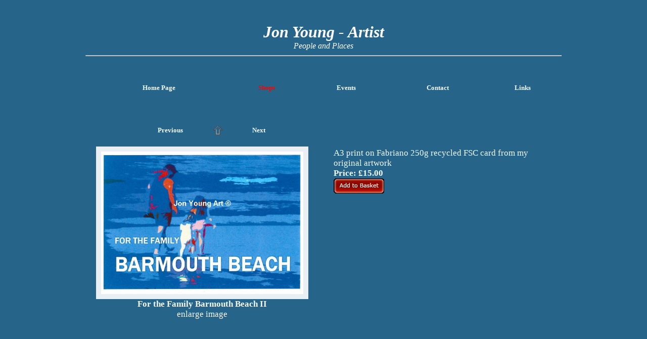

--- FILE ---
content_type: text/html
request_url: https://jonyoungart.co.uk/a1-gallery3.asp?roomID=13440&pictureID=131215
body_size: 9035
content:

<!DOCTYPE HTML PUBLIC "-//W3C//DTD HTML 4.01 Transitional//EN" "http://www.w3.org/TR/html4/loose.dtd">

<html>
<head >

<meta name="viewport" content="width=device-width, initial-scale=1.0">
<meta http-equiv="Content-Type" content="text/html; charset=iso-8859-1">

<title>For the Family Barmouth Beach II &nbsp; - &nbsp; Jon Young Art   </title>
<meta name="description" content="A3 print on Fabriano 250g recycled FSC card from my  original artwork">
<meta name="keywords" content="">
<meta content="width=device-width, initial-scale=1.0, maximum-scale=1.0" name="viewport">



<META HTTP-EQUIV="ROBOTS" CONTENT="INDEX,FOLLOW">
<META HTTP-EQUIV="imagetoolbar" CONTENT="no">
<style type="text/css">

 BODY { 
 font-family: Tempus Sans ITC; color: #F5FCFC;


margin: 20px; 


 padding: 0px;
 border: 0px;
  }
  
  

.bodytext        {font-size: 17px; font-weight: normal}


td               {font-size: 17px; font-weight: normal}

h1               {font-size: 22px;  font-weight: bold}
.titletext       {font-size: 22px;  font-weight: bold}
.bodytext-small   {font-size: 13px; font-weight: normal}
.picturetitle    {font-size: 17px; font-style: NORMAL;  font-weight: NORMAL; text-decoration: none; color: #F5FCFC}

a.nav-small:link    {font-size: 13px; font-weight: bold; text-decoration: none; color: #F5FCFC}
a.nav-small:active  {font-size: 13px; font-weight: bold; text-decoration: none; color: #F5FCFC }
a.nav-small:visited {font-size: 13px; font-weight: bold; text-decoration: none; color: #F5FCFC }
a.nav-small:hover   {font-size: 13px; font-weight: bold; text-decoration: underline; color:RED }

a.nav-small2:link    {font-size: 13px; font-weight: bold; text-decoration: none; color: #F5FCFC}
a.nav-small2:active  {font-size: 13px; font-weight: bold; text-decoration: none; color: #F5FCFC}
a.nav-small2:visited {font-size: 13px; font-weight: bold; text-decoration: none; color: #F5FCFC}
a.nav-small2:hover   {font-size: 13px; font-weight: bold; text-decoration: none; color: #F5FCFC}


a.nav-smallgallery:link    {font-size: 13px; font-weight: bold; text-decoration: none; color: #F5FCFC}
a.nav-smallgallery:active  {font-size: 13px; font-weight: bold; text-decoration: none; color: #F5FCFC}
a.nav-smallgallery:visited {font-size: 13px; font-weight: bold; text-decoration: none; color: #F5FCFC}
a.nav-smallgallery:hover   {font-size: 13px; font-weight: bold; text-decoration: underline; color:RED}

a.nav-linksdescr:link    {font-size: 13px; font-weight: normal; text-decoration: none; color: #F5FCFC}
a.nav-linksdescr:active  {font-size: 13px; font-weight: normal; text-decoration: none; color: #F5FCFC}
a.nav-linksdescr:visited {font-size: 13px; font-weight: normal; text-decoration: none; color: #F5FCFC}
a.nav-linksdescr:hover   {font-size: 13px; font-weight: normal; text-decoration: underline; color:RED}


a.nav-italic:link    {font-size: 13px; font-style: italic; text-decoration: none; color: #F5FCFC}
a.nav-italic:active  {font-size: 13px; font-style: italic; text-decoration: none; color: #F5FCFC}
a.nav-italic:visited {font-size: 13px; font-style: italic; text-decoration: none; color: #F5FCFC}
a.nav-italic:hover   {font-size: 13px; font-style: italic; text-decoration: underline; color:RED}

a.nav-picturetitle:link    {font-size: 13px; font-style: NORMAL;  font-weight: NORMAL; text-decoration: none; color: #F5FCFC}
a.nav-picturetitle:active  {font-size: 13px; font-style: NORMAL;  font-weight: NORMAL; text-decoration: none; color: #F5FCFC}
a.nav-picturetitle:visited {font-size: 13px; font-style: NORMAL;  font-weight: NORMAL; text-decoration: none; color: #F5FCFC}
a.nav-picturetitle:hover   {font-size: 13px; font-style: NORMAL;  font-weight: NORMAL; text-decoration: underline; color:RED}

a.nav-xsmall:link    {font-size: 8px; text-decoration: none; color: #F5FCFC}
a.nav-xsmall:active  {font-size: 8px; text-decoration: none; color: #F5FCFC}
a.nav-xsmall:visited {font-size: 8px; text-decoration: none; color: #F5FCFC}
a.nav-xsmall:hover   {font-size: 8px; text-decoration: underline; color:RED}

a:link    { text-decoration: none; color: #F5FCFC}
a:active  { text-decoration: none; color: #F5FCFC}
a:visited { text-decoration: none; color: #F5FCFC}
a:hover   { text-decoration: underline; color:RED}

A.imgbord:link {color: #E9EFF2;}
A.imgbord:active {color: #E9EFF2;}
A.imgbord:visited {color: #E9EFF2;}
A.imgbord:hover {color: #E9EFF2;}

.galleryimage {border:10px solid #E9EFF2}

table.outertable {


	border-width: 8px;
	border-color: #27648A;
	border-style: solid;	
	
	background-color: #27648A;
		

		

}
#sddm
{	margin: 0;
	padding: 0;
	z-index: 600}

#sddm li
{	margin: 0;
	padding: 0;
	list-style: none;
	float: left;
	font: bold 11px arial}

#sddm li a
{	display: block;
	margin: 0 1px 0 0;
	padding: 4px 10px;
	width: 60px;
	background: #5970B2;
	color: #FFF;
	text-align: center;
	text-decoration: none}

#sddm li a:hover
{	text-decoration: underline; color:RED}

#sddm div
{	position: absolute;
        z-index: 9;
	visibility: hidden;
	margin: 0;
	padding: 0;
	background: #EAEBD8;
	border: 0px solid #5970B2}

	#sddm div a
	{	position: relative;
		display: block;
		margin: 0;
		padding: 2px 2px;
		width: auto;
		white-space: nowrap;
		text-align: left;
		text-decoration: none;		
		background: #F0F6FF;
		color: #575DB5;
		font: 16px Tempus Sans ITC;
		font-weight: normal}

	#sddm div a:hover
	{	text-decoration: underline; color:RED;
		}


img.thumbs2 { height: 400px }
img.thumbs3 { height: 40px }
img.slideshow { height: 400px }


span.skype_pnh_container { display:none !important; }

span.skype_pnh_print_container { display:inline !important; }

#MySpamTrap {display: none;}

</style>
<style type="text/css">
.clear {clear:both;}
/* ================================================================ 
This copyright notice must be untouched at all times.

The original version of this stylesheet and the associated (x)html
is available at http://www.cssplay.co.uk/menu/fast-enlarge.html
Copyright (c) 2005-2010 Stu Nicholls. All rights reserved.
This stylesheet and the associated (x)html may be modified in any 
way to fit your requirements.
=================================================================== */
a.show {border:0; text-decoration:none; padding:0px; color:#444; float:left; display:inline; margin-right:20px;}
a.show img {border:0;}

a.show .containerLarge {position:absolute; left:-9999px; top:-9999px; opacity:0; -o-transition: opacity 0.6s ease-in-out; -moz-transition: opacity 0.6s ease-in-out; -webkit-transition: opacity 0.6s ease-in-out;}
a.show .caption {position:absolute; left:-9999px; top:-9999px; width:400px; height:25px; line-height:25px; color:#444; text-decoration:none; text-align:center; font-family:arial, sans-serif; font-size:11px;}

.container {width:200px; height:200px; overflow:hidden; float:left; border:0px solid #ddd; position:relative;}
.container b {display:block;}
.container .reducedSize {width:408px; position:relative;}
.container .reducedSize .high {min-width:200px; height:200px; float:left; background:#FC8BFC; text-align:center;}
.container .reducedSize .high img {height:200px; padding:0px;}
* html .container .reducedSize .high {width:200px;} /* hack for IE6 */
.container .reducedSize .wide {float:left; width:200px; height:200px; background:#FC8BFC; margin-top:-200px; position:relative;}
.container .reducedSize .wide img {width:200px; padding:0px; position:absolute; bottom:0;}

.containerLarge {width:400px; height:400px; overflow:hidden; float:left; border:0px solid #ddd;}
.containerLarge b {display:block;}
.containerLarge .reducedSize {width:800px;}
.containerLarge .reducedSize .high {min-width:400px; height:400px; float:left; background:#FC8BFC; text-align:center;}
.containerLarge .reducedSize .high img {height:400px; padding:0px;}
* html .containerLarge .reducedSize .high {width:400px;} /* hack for IE6 */
.containerLarge .reducedSize .wide {float:left; width:400px; height:400px; background:#FC8BFC; margin-top:-400px;}
.containerLarge .reducedSize .wide img {width:400px; padding:0px;}

a.show:hover {position:relative; z-index:200;}
a.show:hover .containerLarge {z-index:100; left:-100px; top:0px; opacity:1;}
a.show:hover .caption {left:156px; top:424px; }
</style>
<script language="JavaScript">
<!--
function MM_findObj(n, d) { //v4.0
  var p,i,x;  if(!d) d=document; if((p=n.indexOf("?"))>0&&parent.frames.length) {
    d=parent.frames[n.substring(p+1)].document; n=n.substring(0,p);}
  if(!(x=d[n])&&d.all) x=d.all[n]; for (i=0;!x&&i<d.forms.length;i++) x=d.forms[i][n];
  for(i=0;!x&&d.layers&&i<d.layers.length;i++) x=MM_findObj(n,d.layers[i].document);
  if(!x && document.getElementById) x=document.getElementById(n); return x;
}

function MM_validateForm() { //v4.0
  var i,p,q,nm,test,num,min,max,errors='',args=MM_validateForm.arguments;
  for (i=0; i<(args.length-2); i+=3) { test=args[i+2]; val=MM_findObj(args[i]);
    if (val) { nm=val.name; if ((val=val.value)!="") {
      if (test.indexOf('isEmail')!=-1) { p=val.indexOf('@');
        if (p<1 || p==(val.length-1)) errors+='- '+nm+' must contain an e-mail address.\n';
      } else if (test!='R') {
        if (isNaN(val)) errors+='- '+nm+' must contain a number.\n';
        if (test.indexOf('inRange') != -1) { p=test.indexOf(':');
          min=test.substring(8,p); max=test.substring(p+1);
          if (val<min || max<val) errors+='- '+nm+' must contain a number between '+min+' and '+max+'.\n';
    } } } else if (test.charAt(0) == 'R') errors += '- '+nm+' is required.\n'; }
  } if (errors) alert('The following error(s) occurred:\n'+errors);
  document.MM_returnValue = (errors == '');
}
//-->
</script>

<script type="text/javascript">
<!--
function MM_preloadImages() { //v3.0
  var d=document; if(d.images){ if(!d.MM_p) d.MM_p=new Array();
    var i,j=d.MM_p.length,a=MM_preloadImages.arguments; for(i=0; i<a.length; i++)
    if (a[i].indexOf("#")!=0){ d.MM_p[j]=new Image; d.MM_p[j++].src=a[i];}}
}

function MM_swapImgRestore() { //v3.0
  var i,x,a=document.MM_sr; for(i=0;a&&i<a.length&&(x=a[i])&&x.oSrc;i++) x.src=x.oSrc;
}

function MM_findObj(n, d) { //v4.0
  var p,i,x;  if(!d) d=document; if((p=n.indexOf("?"))>0&&parent.frames.length) {
    d=parent.frames[n.substring(p+1)].document; n=n.substring(0,p);}
  if(!(x=d[n])&&d.all) x=d.all[n]; for (i=0;!x&&i<d.forms.length;i++) x=d.forms[i][n];
  for(i=0;!x&&d.layers&&i<d.layers.length;i++) x=MM_findObj(n,d.layers[i].document);
  if(!x && document.getElementById) x=document.getElementById(n); return x;
}

function MM_swapImage() { //v3.0
  var i,j=0,x,a=MM_swapImage.arguments; document.MM_sr=new Array; for(i=0;i<(a.length-2);i+=3)
   if ((x=MM_findObj(a[i]))!=null){document.MM_sr[j++]=x; if(!x.oSrc) x.oSrc=x.src; x.src=a[i+2];}
}
//-->
</script>
<script type="text/javascript"> 
function PopupPic(sPicURL) { 
     window.open( "a1-fitpic.asp?"+sPicURL, "popWinx",  
     "resizable=1,HEIGHT=200,WIDTH=200"); 
   } 
  
</script> 


<SCRIPT type="text/javascript">

function popUp(URL) {
day = new Date();
id = day.getTime();
eval("page" + id + " = window.open('slideshow.asp?RoomID=' + URL, '" + id + "', 'toolbar=0,scrollbars=1,location=0,statusbar=0,addressbar=0,menubar=0,resizable=1,width=1280,height=1024,left = 0,top = 0');");
}

</script>




<script type="text/javascript">

var slides1=[]; //FIRST SLIDESHOW
//configure the below images and descriptions to your own. 

slides1[0]  = ["artists/jonyoung/thumbs2/btFor Summer Afternoons Penmaenpool II.jpg","",];
slides1[1]  = ["artists/jonyoung/thumbs2/bt15C48AD4-DFBD-44CB-9B0D-13F489A248A4.jpg","",];
slides1[2]  = ["artists/jonyoung/thumbs2/btStephens Sheep I.JPG","",];
slides1[3]  = ["artists/jonyoung/thumbs2/bt3EB143A6-0A5B-4E1A-8D35-93BB6E0D3206.jpg","",];
slides1[4]  = ["artists/jonyoung/thumbs2/bt76F1B449-918B-400B-865A-6FE19907F36E.jpg","",];

slides1.no_controls=1
slides1.no_descriptions=1
slides1.fadecolor='#27648A'
slides1.width=400
slides1.height=400
slides1.delay=5000


</script>

<script src="newslideshow.js" type="text/javascript">

/***********************************************
* Swiss Army Image slide show script  - © John Davenport Scheuer: http://home.comcast.net/~jscheuer1/
* This notice MUST stay intact for legal use
* Visit Dynamic Drive at http://www.dynamicdrive.com/ for full original source code
***********************************************/

</script>



	
<!-- dd menu -->
<script type="text/javascript">
<!--
var timeout         = 500;
var closetimer		= 0;
var ddmenuitem      = 0;

// open hidden layer
function mopen(id)
{	
	// cancel close timer
	mcancelclosetime();

	// close old layer
	if(ddmenuitem) ddmenuitem.style.visibility = 'hidden';

	// get new layer and show it
	ddmenuitem = document.getElementById(id);
	ddmenuitem.style.visibility='visible'
	

}
// close showed layer
function mclose()
{
	if(ddmenuitem) ddmenuitem.style.visibility = 'hidden';
}

// go close timer
function mclosetime()
{
	closetimer = window.setTimeout(mclose, timeout);
}

// cancel close timer
function mcancelclosetime()
{
	if(closetimer)
	{
		window.clearTimeout(closetimer);
		closetimer = null;
	}
}

// close layer when click-out
document.onclick = mclose; 
// -->
</script>

<script type="text/javascript">
function getscreensize()
{
for(i=1; i<=500; i++) {
    document.getElementById("screenwidth" + i).value = (screen.width)
    document.getElementById("screenheight" + i).value = (screen.height) 
}
}
</script>

</head>

<body topmargin="0" bgcolor="#27648A" > 





<script type="text/javascript">
<!--
/* 
No Right Click. Written by PerlScriptsJavaScripts.com
Copyright http://www.perlscriptsjavascripts.com 
Free and commercial Perl and JavaScripts     
*/

isNN = document.layers ? 1 : 0; 

function noContext(){return false;}

function noContextKey(e) {
    if(isNN){
        if (e.keyCode == 96){ return (false);}
    } else {
        if (event.keyCode == 96){ return (false);}
    }
}

function noClick(e){
    if(isNN){
        if(e.which > 1) {return false;}
    } else { 
        if(event.button > 1){return false;}
    }
}

if(isNN){ 
    document.captureEvents(Event.MOUSEDOWN);
}

document.oncontextmenu = noContext;
document.onkeypress    = noContextKey;
document.onmousedown   = noClick;
document.onmouseup     = noClick;

// -->
</script>

<script type="text/javascript">
var addthis_config = {
     ui_header_color: "#333333",
     ui_header_background: "#e2e2e2"
}
</script>

<table width="80%" border="0" class="outertable" cellpadding="5" align="Center">
<tr>
   
<td><table width="100%" border="0" cellspacing="0" cellpadding="10" align="center"  > 

	
<tr><td colspan=2 valign="top"  align="center"  class="titletext" background="transparent.gif"> 

 	<table width="100%" border="0" cellspacing="0" cellpadding="0"
		
		><tr><td class="bodytext">		
		
<div style="text-align: center;"><span style="font-size: xx-large;"><font color="#ffffff" face="Tempus Sans ITC"><i><b>Jon Young - Artist</b></i></font></span></div><!--[if gte vml 1]><v:shapetype id="_x0000_t75"
 coordsize="21600,21600" o:spt="75" o:preferrelative="t" path="m@4@5l@4@11@9@11@9@5xe"
 filled="f" stroked="f">
 <v:stroke joinstyle="miter"/>
 <v:formulas>
  <v:f eqn="if lineDrawn pixelLineWidth 0"/>
  <v:f eqn="sum @0 1 0"/>
  <v:f eqn="sum 0 0 @1"/>
  <v:f eqn="prod @2 1 2"/>
  <v:f eqn="prod @3 21600 pixelWidth"/>
  <v:f eqn="prod @3 21600 pixelHeight"/>
  <v:f eqn="sum @0 0 1"/>
  <v:f eqn="prod @6 1 2"/>
  <v:f eqn="prod @7 21600 pixelWidth"/>
  <v:f eqn="sum @8 21600 0"/>
  <v:f eqn="prod @7 21600 pixelHeight"/>
  <v:f eqn="sum @10 21600 0"/>
 </v:formulas>
 <v:path o:extrusionok="f" gradientshapeok="t" o:connecttype="rect"/>
 <o:lock v:ext="edit" aspectratio="t"/>
</v:shapetype><v:shape id="_x0000_s1027" type="#_x0000_t75" style='position:absolute;
 margin-left:294.25pt;margin-top:125.75pt;width:81.95pt;height:84.7pt;
 z-index:-251658240'>
 <v:imagedata src="file:///C:\Users\mrnotso\AppData\Local\Temp\msohtmlclip1\01\clip_image001.png"
  o:title="" croptop="5080f" cropbottom="38102f" cropleft="27389f" cropright="11658f"
  gain="19661f" blacklevel="22938f"/>
</v:shape><![endif]--><!--[if !vml]--><!--[endif]-->
<div><div style="text-align: center;"><span style="font-size: medium;"><font color="#ffffff" face="Tempus Sans ITC"><i>People and Places</i></font></span></div><script id="mcjs">!function(c,h,i,m,p){m=c.createElement(h),p=c.getElementsByTagName(h)[0],m.async=1,m.src=i,p.parentNode.insertBefore(m,p)}(document,"script",https://chimpstatic.com/mcjs-connected/js/users/6dee9bca412408d3e246dc69f/2d5df86421d77c29a91131c02.js);</script><hr>
</div>











		</td></tr>
		
		</table>
</td></tr>
 	
<tr><td valign="top"  colspan=2 align="center" background="transparent.gif"> 


<table border="0" align="center" cellspacing="10"  width="100%"   bgcolor="#27648A"  cellpadding="0">

<tr>


 

<td align="center">


<a href=/  class="nav-small"><font color="#F5FCFC">Home Page </font></a></td>




<td align="center">



<table border="0" cellspacing="0" cellpadding="0" ><tr><td>


<p>

	
<a href="a1-gallery.asp" onmouseover="mopen('m1')" onmouseout="mclosetime()" class="nav-small"><font color="RED">Shops </font></a>

<ul id="sddm"><li><div id="m1" onmouseover="mcancelclosetime()" onmouseout="mclosetime()">
<!-- PopupMenu1 definition -->


<a href="a1-gallery2.asp?roomID=6237" class="nav-small"><br>Places-Coast&nbsp;Shop</a>




<a href="a1-gallery2.asp?roomID=13333" class="nav-small"><br>Places-Country&nbsp;Shop</a>




<a href="a1-gallery2.asp?roomID=13440" class="nav-small"><br>Travel&nbsp;Posters&nbsp;North&nbsp;Wales</a>




<a href="a1-gallery2.asp?roomID=13483" class="nav-small"><br>Travel&nbsp;Posters&nbsp;Lakes</a>




<a href="a1-gallery2.asp?roomID=13484" class="nav-small"><br>Travel&nbsp;Posters&nbsp;Arisaig</a>




<a href="a1-gallery2.asp?roomID=11690" class="nav-small"><br>Pen&nbsp;&&nbsp;Ink&nbsp;Print&nbsp;Shop</a>




<a href="a1-gallery2.asp?roomID=10087" class="nav-small"><br>Heroes&nbsp;&&nbsp;Icons&nbsp;Shop</a>




<a href="a1-gallery2.asp?roomID=6236" class="nav-small"><br>People&nbsp;Shop</a>




<a href="a1-gallery2.asp?roomID=9255" class="nav-small"><br>Petals&nbsp;&&nbsp;Paws&nbsp;Shop</a>




<a href="a1-gallery2.asp?roomID=12440" class="nav-small"><br>Cards&nbsp;Shop</a>




<a href="a1-gallery2.asp?roomID=12215" class="nav-small"><br>Audrey's&nbsp;Shop</a>




<a href="a1-gallery2.asp?roomID=12880" class="nav-small"><br>Workshops</a>




<a href="a1-gallery2.asp?roomID=12834" class="nav-small"><br>Christmas&nbsp;Shop</a>




<a href="a1-gallery2.asp?roomID=13308" class="nav-small"><br>Commissions</a>




<a href="a1-gallery2.asp?roomID=9366" class="nav-small"><br>Publicity&nbsp;and&nbsp;Shows</a>


    
</div>
</li>
</ul>
<div style="clear:both"></div>

</td></tr></table>
</td>    
   
 
	<td align="center">
	<a href="a1-page.asp?ID=5935&page=2" class="nav-small"><font color="#F5FCFC">Events</font></a></td>     

<td align="center"><a href="a1-cont1.asp?page=contact" class="nav-small"><font color="#F5FCFC">Contact</font></a></td>

<td align="center"><a href="a1-links.asp?"  class="nav-small" ><font color="#F5FCFC">Links</font></a></td>

</tr>
</table>


 
</td></tr><tr><td valign="top"  colspan=2  background="transparent.gif"> 

            <table width="100%" border="0" align="center" cellpadding="5">
              <tr valign="top"> 
                <td width="49%"> 
                  <table width="100%" border="0" cellpadding="10">
				  
				  

                    <tr> 
                      <td align="right" width="33%"  > 
                    
                        
                        <a href="/a1-gallery3.asp?roomID=13440&pictureID=131216&next=previous" onMouseOver="window.status='Previous'; return true;" onMouseOut ="window.status=''; return true;" class="nav-smallgallery"><b>Previous</b></a> 
                        
                      </td>
                      <td align="center" width="34%"  > <a href="a1-gallery2.asp?roomID=13440"><img src="graphics/arrow24.gif" width="20" height="20" border="0" alt="Back to Travel Posters North Wales"></a></td>
                      <td align="left" width="33%" class="bodytext" > 
                        
                        <a href="/a1-gallery3.asp?roomID=13440&pictureID=131214&next=next"  onMouseOver="window.status='Next'; return true;" onMouseOut ="window.status=''; return true;" class="nav-smallgallery"><b>Next</b></a> 
                        

                      </td>
                    </tr>

                    <tr> 
                      <td align="center" colspan="4" class="picturetitle"> 
                      
                      


                        <a href='JavaScript:openPopWin("a1-gallery3-largeimage.asp?height=684&width=970&pic=For the Family Barmouth Beach II.jpg&xx=1135,800", 1020, 734, "scrollbars", 20, 20)' >
                        
                        
                        <img  class="galleryimage" src="artists/jonyoung/For the Family Barmouth Beach II.jpg" width=400 height=282 title="" alt=""> </a> 
                        
                        
                        
                        <br> <b>For the Family Barmouth Beach II</b>

                        <br>
                        <a href='JavaScript:openPopWin("a1-gallery3-largeimage.asp?height=684&width=970&pic=For the Family Barmouth Beach II.jpg&xx=1135,800", 1020, 734, "scrollbars", 20, 20)' class="bodytext">enlarge image</a> 
                        
                        



                      </td>
                    </tr>
                    <tr> </tr>
                  </table>
                </td>
                <td width="2%">&nbsp;</td>
                <td width="49%" valign="top"> 
                  <p>&nbsp; </p>
                  
                 
                  <table width="100%" >
                    <tr> 
                      <td class="bodytext" align="left"> 
					       A3 print on Fabriano 250g recycled FSC card from my  original artwork  <br>
                        <b>Price: £15.00</b> 
                        
                        <br>
						
						
                        <form name="form1" method="post" action="a1-addtobasket.asp">
						

                          <input type="hidden" name="artistID" value="1339">
                          <input type="hidden" name="pictureID" value="131215">
                          <input type="hidden" name="priceoption" value="1">
                          <input type="hidden" name="pictureprice" value="£15.00">



                          <input type="image" border="0" name="imageField1" src="graphics/button-buy1.gif" onMouseOver="this.src='graphics/button-buy2.gif'" onMouseOut="this.src='graphics/button-buy1.gif'">

                        </form>
                        
                      </td>
                    </tr>
					

                    <tr> 
                      <td valign="top" class="bodytext" align="left" ><br>
                          <br>
                        <b></b> 
                        
                      </td>
                    </tr>


                    <tr> 
                      <td valign="top" class="bodytext" align="left" >
					  <br>
                        
                          <br>
                        <b></b> 
                        
                      </td>
                    </tr>

                  </table>
                </td>
              </tr>


            </table>
            
            </table>
            
            
			
			
			
			
			
			
			
			
		
			
			
			
			
    </td>
  </tr>
</table>

	
</td>
  </tr>
</table>

<p>&nbsp;</p>
<p>&nbsp;</p>
<p>&nbsp;</p>
<p>&nbsp;</p>
<p>&nbsp;</p>
<p>&nbsp;</p>
<p>&nbsp;</p>
<p>&nbsp;</p>
<p>&nbsp;</p>	




</body>
</html>

<!--BEGIN Pop-up Windows Script------------------------------------------>
<SCRIPT Language="JavaScript">
<!--

var popWin = null    // use this when referring to pop-up window
var winCount = 0
var winName = "popWin"
function openPopWin(winURL, winWidth, winHeight, winFeatures, winLeft, winTop){
  var d_winLeft = 20  // default, pixels from screen left to window left
  var d_winTop = 20   // default, pixels from screen top to window top
  winName = "popWin" + winCount++ //unique name for each pop-up window
  closePopWin()           // close any previously opened pop-up window
  if (openPopWin.arguments.length >= 4)  // any additional features? 
    winFeatures = "," + winFeatures
  else 
    winFeatures = "" 
  if (openPopWin.arguments.length == 6)  // location specified
    winFeatures += getLocation(winWidth, winHeight, winLeft, winTop)
  else
    winFeatures += getLocation(winWidth, winHeight, d_winLeft, d_winTop)
  popWin = window.open(winURL, winName, "width=" + winWidth 
           + ",height=" + winHeight + winFeatures)
  }
function closePopWin(){    // close pop-up window if it is open 
  if (navigator.appName != "Microsoft Internet Explorer" 
      || parseInt(navigator.appVersion) >=4) //do not close if early IE
    if(popWin != null) if(!popWin.closed) popWin.close() 
  }
function getLocation(winWidth, winHeight, winLeft, winTop){
  return ""
  }
//-->
</SCRIPT>
<SCRIPT Language="JavaScript1.2">  // for Netscape 4+ and IE 4+
<!--
function getLocation(winWidth, winHeight, winLeft, winTop){
  var winLocation = ""
  if (winLeft < 0)
    winLeft = screen.width - winWidth + winLeft
  if (winTop < 0)
    winTop = screen.height - winHeight + winTop
  if (winTop == "cen")
    winTop = (screen.height - winHeight)/2 - 20
  if (winLeft == "cen")
    winLeft = (screen.width - winWidth)/2
  if (winLeft>0 & winTop>0)
    winLocation =  ",screenX=" + winLeft + ",left=" + winLeft	
                + ",screenY=" + winTop + ",top=" + winTop
  else
    winLocation = ""
  return winLocation
  }
//-->
</SCRIPT>
<!--END Pop-up Windows Script------------------------------------------->
